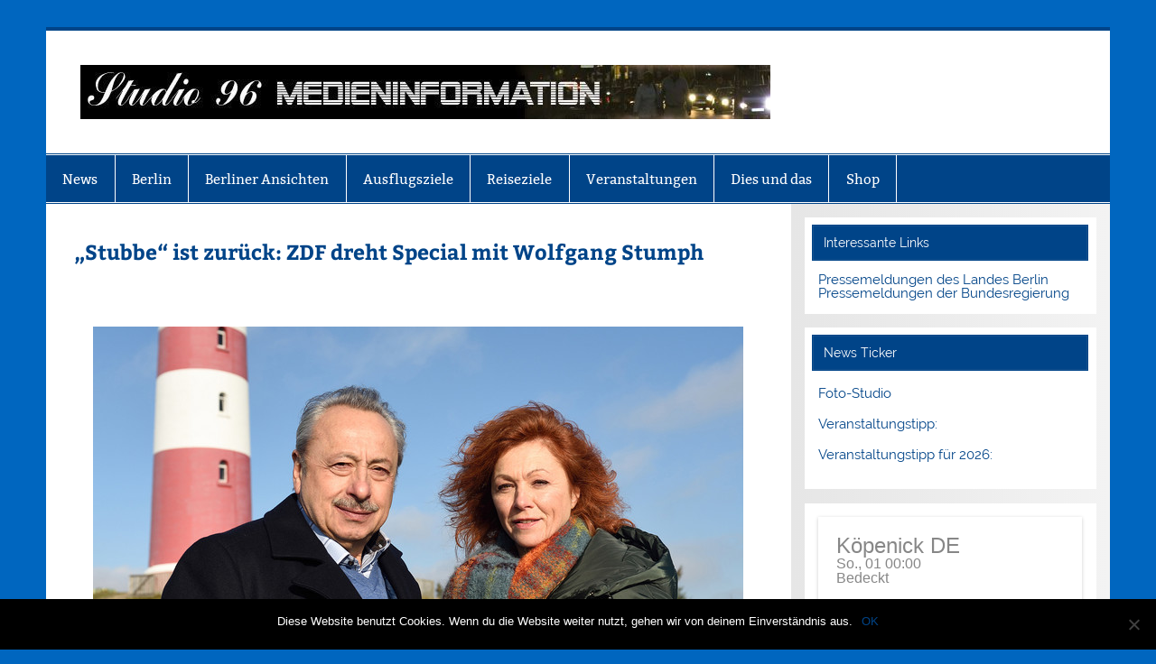

--- FILE ---
content_type: text/html; charset=UTF-8
request_url: https://studio96-berlin.de/stubbe-ist-zurueck-zdf-dreht-special-mit-wolfgang-stumph/
body_size: 11779
content:
<!DOCTYPE html><!-- HTML 5 -->
<html lang="de">

<head>
<meta charset="UTF-8" />
<meta name="viewport" content="width=device-width, initial-scale=1">
<link rel="profile" href="http://gmpg.org/xfn/11" />
<link rel="pingback" href="https://studio96-berlin.de/xmlrpc.php" />

<title>&#8222;Stubbe&#8220; ist zurück: ZDF dreht Special mit Wolfgang Stumph &#8211; MEDIENINFO-BERLIN</title>
<meta name='robots' content='max-image-preview:large' />
	<style>img:is([sizes="auto" i], [sizes^="auto," i]) { contain-intrinsic-size: 3000px 1500px }</style>
	<link rel="alternate" type="application/rss+xml" title="MEDIENINFO-BERLIN &raquo; Feed" href="https://studio96-berlin.de/feed/" />
<link rel="alternate" type="application/rss+xml" title="MEDIENINFO-BERLIN &raquo; Kommentar-Feed" href="https://studio96-berlin.de/comments/feed/" />
<script type="text/javascript">
/* <![CDATA[ */
window._wpemojiSettings = {"baseUrl":"https:\/\/s.w.org\/images\/core\/emoji\/15.0.3\/72x72\/","ext":".png","svgUrl":"https:\/\/s.w.org\/images\/core\/emoji\/15.0.3\/svg\/","svgExt":".svg","source":{"concatemoji":"https:\/\/studio96-berlin.de\/wp-includes\/js\/wp-emoji-release.min.js?ver=6.7.4"}};
/*! This file is auto-generated */
!function(i,n){var o,s,e;function c(e){try{var t={supportTests:e,timestamp:(new Date).valueOf()};sessionStorage.setItem(o,JSON.stringify(t))}catch(e){}}function p(e,t,n){e.clearRect(0,0,e.canvas.width,e.canvas.height),e.fillText(t,0,0);var t=new Uint32Array(e.getImageData(0,0,e.canvas.width,e.canvas.height).data),r=(e.clearRect(0,0,e.canvas.width,e.canvas.height),e.fillText(n,0,0),new Uint32Array(e.getImageData(0,0,e.canvas.width,e.canvas.height).data));return t.every(function(e,t){return e===r[t]})}function u(e,t,n){switch(t){case"flag":return n(e,"\ud83c\udff3\ufe0f\u200d\u26a7\ufe0f","\ud83c\udff3\ufe0f\u200b\u26a7\ufe0f")?!1:!n(e,"\ud83c\uddfa\ud83c\uddf3","\ud83c\uddfa\u200b\ud83c\uddf3")&&!n(e,"\ud83c\udff4\udb40\udc67\udb40\udc62\udb40\udc65\udb40\udc6e\udb40\udc67\udb40\udc7f","\ud83c\udff4\u200b\udb40\udc67\u200b\udb40\udc62\u200b\udb40\udc65\u200b\udb40\udc6e\u200b\udb40\udc67\u200b\udb40\udc7f");case"emoji":return!n(e,"\ud83d\udc26\u200d\u2b1b","\ud83d\udc26\u200b\u2b1b")}return!1}function f(e,t,n){var r="undefined"!=typeof WorkerGlobalScope&&self instanceof WorkerGlobalScope?new OffscreenCanvas(300,150):i.createElement("canvas"),a=r.getContext("2d",{willReadFrequently:!0}),o=(a.textBaseline="top",a.font="600 32px Arial",{});return e.forEach(function(e){o[e]=t(a,e,n)}),o}function t(e){var t=i.createElement("script");t.src=e,t.defer=!0,i.head.appendChild(t)}"undefined"!=typeof Promise&&(o="wpEmojiSettingsSupports",s=["flag","emoji"],n.supports={everything:!0,everythingExceptFlag:!0},e=new Promise(function(e){i.addEventListener("DOMContentLoaded",e,{once:!0})}),new Promise(function(t){var n=function(){try{var e=JSON.parse(sessionStorage.getItem(o));if("object"==typeof e&&"number"==typeof e.timestamp&&(new Date).valueOf()<e.timestamp+604800&&"object"==typeof e.supportTests)return e.supportTests}catch(e){}return null}();if(!n){if("undefined"!=typeof Worker&&"undefined"!=typeof OffscreenCanvas&&"undefined"!=typeof URL&&URL.createObjectURL&&"undefined"!=typeof Blob)try{var e="postMessage("+f.toString()+"("+[JSON.stringify(s),u.toString(),p.toString()].join(",")+"));",r=new Blob([e],{type:"text/javascript"}),a=new Worker(URL.createObjectURL(r),{name:"wpTestEmojiSupports"});return void(a.onmessage=function(e){c(n=e.data),a.terminate(),t(n)})}catch(e){}c(n=f(s,u,p))}t(n)}).then(function(e){for(var t in e)n.supports[t]=e[t],n.supports.everything=n.supports.everything&&n.supports[t],"flag"!==t&&(n.supports.everythingExceptFlag=n.supports.everythingExceptFlag&&n.supports[t]);n.supports.everythingExceptFlag=n.supports.everythingExceptFlag&&!n.supports.flag,n.DOMReady=!1,n.readyCallback=function(){n.DOMReady=!0}}).then(function(){return e}).then(function(){var e;n.supports.everything||(n.readyCallback(),(e=n.source||{}).concatemoji?t(e.concatemoji):e.wpemoji&&e.twemoji&&(t(e.twemoji),t(e.wpemoji)))}))}((window,document),window._wpemojiSettings);
/* ]]> */
</script>
<link rel='stylesheet' id='otw_sbm.css-css' href='https://studio96-berlin.de/wp-content/plugins/widget-manager-light/css/otw_sbm.css?ver=6.7.4' type='text/css' media='all' />
<link rel='stylesheet' id='smartline-custom-fonts-css' href='https://studio96-berlin.de/wp-content/themes/smartline-lite/css/custom-fonts.css?ver=20180413' type='text/css' media='all' />
<style id='wp-emoji-styles-inline-css' type='text/css'>

	img.wp-smiley, img.emoji {
		display: inline !important;
		border: none !important;
		box-shadow: none !important;
		height: 1em !important;
		width: 1em !important;
		margin: 0 0.07em !important;
		vertical-align: -0.1em !important;
		background: none !important;
		padding: 0 !important;
	}
</style>
<link rel='stylesheet' id='wp-block-library-css' href='https://studio96-berlin.de/wp-includes/css/dist/block-library/style.min.css?ver=6.7.4' type='text/css' media='all' />
<style id='classic-theme-styles-inline-css' type='text/css'>
/*! This file is auto-generated */
.wp-block-button__link{color:#fff;background-color:#32373c;border-radius:9999px;box-shadow:none;text-decoration:none;padding:calc(.667em + 2px) calc(1.333em + 2px);font-size:1.125em}.wp-block-file__button{background:#32373c;color:#fff;text-decoration:none}
</style>
<style id='global-styles-inline-css' type='text/css'>
:root{--wp--preset--aspect-ratio--square: 1;--wp--preset--aspect-ratio--4-3: 4/3;--wp--preset--aspect-ratio--3-4: 3/4;--wp--preset--aspect-ratio--3-2: 3/2;--wp--preset--aspect-ratio--2-3: 2/3;--wp--preset--aspect-ratio--16-9: 16/9;--wp--preset--aspect-ratio--9-16: 9/16;--wp--preset--color--black: #353535;--wp--preset--color--cyan-bluish-gray: #abb8c3;--wp--preset--color--white: #ffffff;--wp--preset--color--pale-pink: #f78da7;--wp--preset--color--vivid-red: #cf2e2e;--wp--preset--color--luminous-vivid-orange: #ff6900;--wp--preset--color--luminous-vivid-amber: #fcb900;--wp--preset--color--light-green-cyan: #7bdcb5;--wp--preset--color--vivid-green-cyan: #00d084;--wp--preset--color--pale-cyan-blue: #8ed1fc;--wp--preset--color--vivid-cyan-blue: #0693e3;--wp--preset--color--vivid-purple: #9b51e0;--wp--preset--color--primary: #004488;--wp--preset--color--light-gray: #f0f0f0;--wp--preset--color--dark-gray: #777777;--wp--preset--gradient--vivid-cyan-blue-to-vivid-purple: linear-gradient(135deg,rgba(6,147,227,1) 0%,rgb(155,81,224) 100%);--wp--preset--gradient--light-green-cyan-to-vivid-green-cyan: linear-gradient(135deg,rgb(122,220,180) 0%,rgb(0,208,130) 100%);--wp--preset--gradient--luminous-vivid-amber-to-luminous-vivid-orange: linear-gradient(135deg,rgba(252,185,0,1) 0%,rgba(255,105,0,1) 100%);--wp--preset--gradient--luminous-vivid-orange-to-vivid-red: linear-gradient(135deg,rgba(255,105,0,1) 0%,rgb(207,46,46) 100%);--wp--preset--gradient--very-light-gray-to-cyan-bluish-gray: linear-gradient(135deg,rgb(238,238,238) 0%,rgb(169,184,195) 100%);--wp--preset--gradient--cool-to-warm-spectrum: linear-gradient(135deg,rgb(74,234,220) 0%,rgb(151,120,209) 20%,rgb(207,42,186) 40%,rgb(238,44,130) 60%,rgb(251,105,98) 80%,rgb(254,248,76) 100%);--wp--preset--gradient--blush-light-purple: linear-gradient(135deg,rgb(255,206,236) 0%,rgb(152,150,240) 100%);--wp--preset--gradient--blush-bordeaux: linear-gradient(135deg,rgb(254,205,165) 0%,rgb(254,45,45) 50%,rgb(107,0,62) 100%);--wp--preset--gradient--luminous-dusk: linear-gradient(135deg,rgb(255,203,112) 0%,rgb(199,81,192) 50%,rgb(65,88,208) 100%);--wp--preset--gradient--pale-ocean: linear-gradient(135deg,rgb(255,245,203) 0%,rgb(182,227,212) 50%,rgb(51,167,181) 100%);--wp--preset--gradient--electric-grass: linear-gradient(135deg,rgb(202,248,128) 0%,rgb(113,206,126) 100%);--wp--preset--gradient--midnight: linear-gradient(135deg,rgb(2,3,129) 0%,rgb(40,116,252) 100%);--wp--preset--font-size--small: 13px;--wp--preset--font-size--medium: 20px;--wp--preset--font-size--large: 36px;--wp--preset--font-size--x-large: 42px;--wp--preset--spacing--20: 0.44rem;--wp--preset--spacing--30: 0.67rem;--wp--preset--spacing--40: 1rem;--wp--preset--spacing--50: 1.5rem;--wp--preset--spacing--60: 2.25rem;--wp--preset--spacing--70: 3.38rem;--wp--preset--spacing--80: 5.06rem;--wp--preset--shadow--natural: 6px 6px 9px rgba(0, 0, 0, 0.2);--wp--preset--shadow--deep: 12px 12px 50px rgba(0, 0, 0, 0.4);--wp--preset--shadow--sharp: 6px 6px 0px rgba(0, 0, 0, 0.2);--wp--preset--shadow--outlined: 6px 6px 0px -3px rgba(255, 255, 255, 1), 6px 6px rgba(0, 0, 0, 1);--wp--preset--shadow--crisp: 6px 6px 0px rgba(0, 0, 0, 1);}:where(.is-layout-flex){gap: 0.5em;}:where(.is-layout-grid){gap: 0.5em;}body .is-layout-flex{display: flex;}.is-layout-flex{flex-wrap: wrap;align-items: center;}.is-layout-flex > :is(*, div){margin: 0;}body .is-layout-grid{display: grid;}.is-layout-grid > :is(*, div){margin: 0;}:where(.wp-block-columns.is-layout-flex){gap: 2em;}:where(.wp-block-columns.is-layout-grid){gap: 2em;}:where(.wp-block-post-template.is-layout-flex){gap: 1.25em;}:where(.wp-block-post-template.is-layout-grid){gap: 1.25em;}.has-black-color{color: var(--wp--preset--color--black) !important;}.has-cyan-bluish-gray-color{color: var(--wp--preset--color--cyan-bluish-gray) !important;}.has-white-color{color: var(--wp--preset--color--white) !important;}.has-pale-pink-color{color: var(--wp--preset--color--pale-pink) !important;}.has-vivid-red-color{color: var(--wp--preset--color--vivid-red) !important;}.has-luminous-vivid-orange-color{color: var(--wp--preset--color--luminous-vivid-orange) !important;}.has-luminous-vivid-amber-color{color: var(--wp--preset--color--luminous-vivid-amber) !important;}.has-light-green-cyan-color{color: var(--wp--preset--color--light-green-cyan) !important;}.has-vivid-green-cyan-color{color: var(--wp--preset--color--vivid-green-cyan) !important;}.has-pale-cyan-blue-color{color: var(--wp--preset--color--pale-cyan-blue) !important;}.has-vivid-cyan-blue-color{color: var(--wp--preset--color--vivid-cyan-blue) !important;}.has-vivid-purple-color{color: var(--wp--preset--color--vivid-purple) !important;}.has-black-background-color{background-color: var(--wp--preset--color--black) !important;}.has-cyan-bluish-gray-background-color{background-color: var(--wp--preset--color--cyan-bluish-gray) !important;}.has-white-background-color{background-color: var(--wp--preset--color--white) !important;}.has-pale-pink-background-color{background-color: var(--wp--preset--color--pale-pink) !important;}.has-vivid-red-background-color{background-color: var(--wp--preset--color--vivid-red) !important;}.has-luminous-vivid-orange-background-color{background-color: var(--wp--preset--color--luminous-vivid-orange) !important;}.has-luminous-vivid-amber-background-color{background-color: var(--wp--preset--color--luminous-vivid-amber) !important;}.has-light-green-cyan-background-color{background-color: var(--wp--preset--color--light-green-cyan) !important;}.has-vivid-green-cyan-background-color{background-color: var(--wp--preset--color--vivid-green-cyan) !important;}.has-pale-cyan-blue-background-color{background-color: var(--wp--preset--color--pale-cyan-blue) !important;}.has-vivid-cyan-blue-background-color{background-color: var(--wp--preset--color--vivid-cyan-blue) !important;}.has-vivid-purple-background-color{background-color: var(--wp--preset--color--vivid-purple) !important;}.has-black-border-color{border-color: var(--wp--preset--color--black) !important;}.has-cyan-bluish-gray-border-color{border-color: var(--wp--preset--color--cyan-bluish-gray) !important;}.has-white-border-color{border-color: var(--wp--preset--color--white) !important;}.has-pale-pink-border-color{border-color: var(--wp--preset--color--pale-pink) !important;}.has-vivid-red-border-color{border-color: var(--wp--preset--color--vivid-red) !important;}.has-luminous-vivid-orange-border-color{border-color: var(--wp--preset--color--luminous-vivid-orange) !important;}.has-luminous-vivid-amber-border-color{border-color: var(--wp--preset--color--luminous-vivid-amber) !important;}.has-light-green-cyan-border-color{border-color: var(--wp--preset--color--light-green-cyan) !important;}.has-vivid-green-cyan-border-color{border-color: var(--wp--preset--color--vivid-green-cyan) !important;}.has-pale-cyan-blue-border-color{border-color: var(--wp--preset--color--pale-cyan-blue) !important;}.has-vivid-cyan-blue-border-color{border-color: var(--wp--preset--color--vivid-cyan-blue) !important;}.has-vivid-purple-border-color{border-color: var(--wp--preset--color--vivid-purple) !important;}.has-vivid-cyan-blue-to-vivid-purple-gradient-background{background: var(--wp--preset--gradient--vivid-cyan-blue-to-vivid-purple) !important;}.has-light-green-cyan-to-vivid-green-cyan-gradient-background{background: var(--wp--preset--gradient--light-green-cyan-to-vivid-green-cyan) !important;}.has-luminous-vivid-amber-to-luminous-vivid-orange-gradient-background{background: var(--wp--preset--gradient--luminous-vivid-amber-to-luminous-vivid-orange) !important;}.has-luminous-vivid-orange-to-vivid-red-gradient-background{background: var(--wp--preset--gradient--luminous-vivid-orange-to-vivid-red) !important;}.has-very-light-gray-to-cyan-bluish-gray-gradient-background{background: var(--wp--preset--gradient--very-light-gray-to-cyan-bluish-gray) !important;}.has-cool-to-warm-spectrum-gradient-background{background: var(--wp--preset--gradient--cool-to-warm-spectrum) !important;}.has-blush-light-purple-gradient-background{background: var(--wp--preset--gradient--blush-light-purple) !important;}.has-blush-bordeaux-gradient-background{background: var(--wp--preset--gradient--blush-bordeaux) !important;}.has-luminous-dusk-gradient-background{background: var(--wp--preset--gradient--luminous-dusk) !important;}.has-pale-ocean-gradient-background{background: var(--wp--preset--gradient--pale-ocean) !important;}.has-electric-grass-gradient-background{background: var(--wp--preset--gradient--electric-grass) !important;}.has-midnight-gradient-background{background: var(--wp--preset--gradient--midnight) !important;}.has-small-font-size{font-size: var(--wp--preset--font-size--small) !important;}.has-medium-font-size{font-size: var(--wp--preset--font-size--medium) !important;}.has-large-font-size{font-size: var(--wp--preset--font-size--large) !important;}.has-x-large-font-size{font-size: var(--wp--preset--font-size--x-large) !important;}
:where(.wp-block-post-template.is-layout-flex){gap: 1.25em;}:where(.wp-block-post-template.is-layout-grid){gap: 1.25em;}
:where(.wp-block-columns.is-layout-flex){gap: 2em;}:where(.wp-block-columns.is-layout-grid){gap: 2em;}
:root :where(.wp-block-pullquote){font-size: 1.5em;line-height: 1.6;}
</style>
<link rel='stylesheet' id='wpos-magnific-style-css' href='https://studio96-berlin.de/wp-content/plugins/album-and-image-gallery-plus-lightbox/assets/css/magnific-popup.css?ver=2.1.8' type='text/css' media='all' />
<link rel='stylesheet' id='wpos-slick-style-css' href='https://studio96-berlin.de/wp-content/plugins/album-and-image-gallery-plus-lightbox/assets/css/slick.css?ver=2.1.8' type='text/css' media='all' />
<link rel='stylesheet' id='aigpl-public-css-css' href='https://studio96-berlin.de/wp-content/plugins/album-and-image-gallery-plus-lightbox/assets/css/aigpl-public.css?ver=2.1.8' type='text/css' media='all' />
<link rel='stylesheet' id='contact-form-7-css' href='https://studio96-berlin.de/wp-content/plugins/contact-form-7/includes/css/styles.css?ver=6.0' type='text/css' media='all' />
<link rel='stylesheet' id='cookie-notice-front-css' href='https://studio96-berlin.de/wp-content/plugins/cookie-notice/css/front.min.css?ver=2.5.3' type='text/css' media='all' />
<link rel='stylesheet' id='m1mw-css' href='https://studio96-berlin.de/wp-content/plugins/m1miniweather/css/weather-icons.min.css?ver=6.7.4' type='text/css' media='all' />
<link rel='stylesheet' id='ts_widget-pack-css' href='https://studio96-berlin.de/wp-content/plugins/ts-widget-pack/css/ts-widget-pack.min.css?ver=1.2' type='text/css' media='all' />
<link rel='stylesheet' id='smartline-lite-stylesheet-css' href='https://studio96-berlin.de/wp-content/themes/smartline-lite/style.css?ver=1.6.8' type='text/css' media='all' />
<style id='smartline-lite-stylesheet-inline-css' type='text/css'>
.site-title, .site-description {
	position: absolute;
	clip: rect(1px, 1px, 1px, 1px);
}
</style>
<link rel='stylesheet' id='genericons-css' href='https://studio96-berlin.de/wp-content/themes/smartline-lite/css/genericons/genericons.css?ver=3.4.1' type='text/css' media='all' />
<link rel='stylesheet' id='smartline-lite-flexslider-css' href='https://studio96-berlin.de/wp-content/themes/smartline-lite/css/flexslider.css?ver=20160719' type='text/css' media='all' />
<link rel='stylesheet' id='themezee-widget-bundle-css' href='https://studio96-berlin.de/wp-content/themes/smartline-lite/css/themezee-widget-bundle.css?ver=20160421' type='text/css' media='all' />
<link rel='stylesheet' id='themezee-related-posts-css' href='https://studio96-berlin.de/wp-content/themes/smartline-lite/css/themezee-related-posts.css?ver=20160421' type='text/css' media='all' />
<script type="text/javascript" src="https://studio96-berlin.de/wp-includes/js/jquery/jquery.min.js?ver=3.7.1" id="jquery-core-js"></script>
<script type="text/javascript" src="https://studio96-berlin.de/wp-includes/js/jquery/jquery-migrate.min.js?ver=3.4.1" id="jquery-migrate-js"></script>
<script type="text/javascript" src="https://studio96-berlin.de/wp-content/plugins/ts-widget-pack/js/ts-widget-pack.min.js?ver=1.2" id="ts_widget-pack-js"></script>
<!--[if lt IE 9]>
<script type="text/javascript" src="https://studio96-berlin.de/wp-content/themes/smartline-lite/js/html5shiv.min.js?ver=3.7.3" id="html5shiv-js"></script>
<![endif]-->
<script type="text/javascript" src="https://studio96-berlin.de/wp-content/themes/smartline-lite/js/jquery.flexslider-min.js?ver=2.6.0" id="flexslider-js"></script>
<script type="text/javascript" id="smartline-lite-jquery-frontpage_slider-js-extra">
/* <![CDATA[ */
var smartline_slider_params = {"animation":"slide","speed":"7000"};
/* ]]> */
</script>
<script type="text/javascript" src="https://studio96-berlin.de/wp-content/themes/smartline-lite/js/slider.js?ver=2.6.0" id="smartline-lite-jquery-frontpage_slider-js"></script>
<script type="text/javascript" id="smartline-lite-jquery-navigation-js-extra">
/* <![CDATA[ */
var smartline_menu_title = {"text":"Men\u00fc"};
/* ]]> */
</script>
<script type="text/javascript" src="https://studio96-berlin.de/wp-content/themes/smartline-lite/js/navigation.js?ver=20210324" id="smartline-lite-jquery-navigation-js"></script>
<link rel="https://api.w.org/" href="https://studio96-berlin.de/wp-json/" /><link rel="alternate" title="JSON" type="application/json" href="https://studio96-berlin.de/wp-json/wp/v2/posts/5697" /><link rel="EditURI" type="application/rsd+xml" title="RSD" href="https://studio96-berlin.de/xmlrpc.php?rsd" />
<meta name="generator" content="WordPress 6.7.4" />
<link rel="canonical" href="https://studio96-berlin.de/stubbe-ist-zurueck-zdf-dreht-special-mit-wolfgang-stumph/" />
<link rel='shortlink' href='https://studio96-berlin.de/?p=5697' />
<link rel="alternate" title="oEmbed (JSON)" type="application/json+oembed" href="https://studio96-berlin.de/wp-json/oembed/1.0/embed?url=https%3A%2F%2Fstudio96-berlin.de%2Fstubbe-ist-zurueck-zdf-dreht-special-mit-wolfgang-stumph%2F" />
<link rel="alternate" title="oEmbed (XML)" type="text/xml+oembed" href="https://studio96-berlin.de/wp-json/oembed/1.0/embed?url=https%3A%2F%2Fstudio96-berlin.de%2Fstubbe-ist-zurueck-zdf-dreht-special-mit-wolfgang-stumph%2F&#038;format=xml" />
<style type="text/css" id="custom-background-css">
body.custom-background { background-color: #0066bf; }
</style>
	<link rel="icon" href="https://studio96-berlin.de/wp-content/uploads/2016/11/cropped-w2dlogo-32x32.jpg" sizes="32x32" />
<link rel="icon" href="https://studio96-berlin.de/wp-content/uploads/2016/11/cropped-w2dlogo-192x192.jpg" sizes="192x192" />
<link rel="apple-touch-icon" href="https://studio96-berlin.de/wp-content/uploads/2016/11/cropped-w2dlogo-180x180.jpg" />
<meta name="msapplication-TileImage" content="https://studio96-berlin.de/wp-content/uploads/2016/11/cropped-w2dlogo-270x270.jpg" />
</head>

<body class="post-template-default single single-post postid-5697 single-format-standard custom-background wp-custom-logo cookies-not-set">

<a class="skip-link screen-reader-text" href="#content">Zum Inhalt springen</a>

<div id="wrapper" class="hfeed">

	<div id="header-wrap">

		
		<header id="header" class="clearfix" role="banner">

			<div id="logo" class="clearfix">

				<a href="https://studio96-berlin.de/" class="custom-logo-link" rel="home"><img width="764" height="60" src="https://studio96-berlin.de/wp-content/uploads/2016/11/cropped-cropped-w2dlogo-1-e1478800241310.jpg" class="custom-logo" alt="MEDIENINFO-BERLIN" decoding="async" srcset="https://studio96-berlin.de/wp-content/uploads/2016/11/cropped-cropped-w2dlogo-1-e1478800241310.jpg 764w, https://studio96-berlin.de/wp-content/uploads/2016/11/cropped-cropped-w2dlogo-1-e1478800241310-300x24.jpg 300w" sizes="(max-width: 764px) 100vw, 764px" /></a>				
		<p class="site-title"><a href="https://studio96-berlin.de/" rel="home">MEDIENINFO-BERLIN</a></p>

					
			<p class="site-description">Just another WordPress site</p>

		
			</div>

			<div id="header-content" class="clearfix">
							</div>

		</header>

	</div>

	<div id="navi-wrap">

		<nav id="mainnav" class="clearfix" role="navigation">
			<ul id="mainnav-menu" class="main-navigation-menu"><li id="menu-item-154" class="menu-item menu-item-type-taxonomy menu-item-object-category menu-item-154"><a href="https://studio96-berlin.de/category/news/">News</a></li>
<li id="menu-item-156" class="menu-item menu-item-type-taxonomy menu-item-object-category menu-item-156"><a href="https://studio96-berlin.de/category/berlin/">Berlin</a></li>
<li id="menu-item-250" class="menu-item menu-item-type-post_type menu-item-object-post menu-item-has-children menu-item-250"><a href="https://studio96-berlin.de/berliner-ansichten/">Berliner Ansichten</a>
<ul class="sub-menu">
	<li id="menu-item-763" class="menu-item menu-item-type-post_type menu-item-object-post menu-item-763"><a href="https://studio96-berlin.de/737-2/">Berliner Brücken</a></li>
</ul>
</li>
<li id="menu-item-155" class="menu-item menu-item-type-taxonomy menu-item-object-category menu-item-155"><a href="https://studio96-berlin.de/category/ausflugsziele/">Ausflugsziele</a></li>
<li id="menu-item-158" class="menu-item menu-item-type-taxonomy menu-item-object-category menu-item-158"><a href="https://studio96-berlin.de/category/reiseziele/">Reiseziele</a></li>
<li id="menu-item-157" class="menu-item menu-item-type-taxonomy menu-item-object-category menu-item-has-children menu-item-157"><a href="https://studio96-berlin.de/category/veranstaltungen/">Veranstaltungen</a>
<ul class="sub-menu">
	<li id="menu-item-185" class="menu-item menu-item-type-taxonomy menu-item-object-category menu-item-185"><a href="https://studio96-berlin.de/category/ausstellungen-messen/">Ausstellungen, Messen</a></li>
	<li id="menu-item-188" class="menu-item menu-item-type-taxonomy menu-item-object-category menu-item-188"><a href="https://studio96-berlin.de/category/berliner-buehnen/">Berliner Bühnen</a></li>
	<li id="menu-item-189" class="menu-item menu-item-type-taxonomy menu-item-object-category menu-item-189"><a href="https://studio96-berlin.de/category/events/">Events</a></li>
	<li id="menu-item-190" class="menu-item menu-item-type-taxonomy menu-item-object-category current-post-ancestor current-menu-parent current-post-parent menu-item-190"><a href="https://studio96-berlin.de/category/kino-tv/">Kino / TV</a></li>
	<li id="menu-item-191" class="menu-item menu-item-type-taxonomy menu-item-object-category menu-item-191"><a href="https://studio96-berlin.de/category/musik-informationen/">Musik Informationen</a></li>
</ul>
</li>
<li id="menu-item-2661" class="menu-item menu-item-type-taxonomy menu-item-object-category menu-item-2661"><a href="https://studio96-berlin.de/category/dies-und-das/">Dies und das</a></li>
<li id="menu-item-2662" class="menu-item menu-item-type-taxonomy menu-item-object-category menu-item-2662"><a href="https://studio96-berlin.de/category/shop/">Shop</a></li>
</ul>		</nav>

	</div>

	
	<div id="wrap" class="clearfix">
		
		<section id="content" class="primary" role="main">
		
					
		
	<article id="post-5697" class="post-5697 post type-post status-publish format-standard hentry category-kino-tv">
	
		<h1 class="entry-title post-title">&#8222;Stubbe&#8220; ist zurück: ZDF dreht Special mit Wolfgang Stumph</h1>		
		<div class="entry-meta postmeta"></div>

		<div class="entry clearfix">
						<h1><img fetchpriority="high" decoding="async" class="aligncenter size-full wp-image-5698" src="https://studio96-berlin.de/wp-content/uploads/2017/11/csm_Stubbe_7faa97286f.jpg" alt="" width="720" height="405" srcset="https://studio96-berlin.de/wp-content/uploads/2017/11/csm_Stubbe_7faa97286f.jpg 720w, https://studio96-berlin.de/wp-content/uploads/2017/11/csm_Stubbe_7faa97286f-300x169.jpg 300w" sizes="(max-width: 720px) 100vw, 720px" /></h1>
<p>Wolfgang Stumph (Stubbe) und Heike Trinker (Marlene).<br />
Copyright: ZDF/Nicolas Maack</p>
<p>&#8222;Stubbe&#8220; ist zurück: Wolfgang Stumph steht wieder als Wilfried Stubbe vor der Kamera – auf Amrum, in Husum und Umgebung entsteht derzeit das 90-minütige Krimi-Special mit dem Arbeitstitel <strong>&#8222;Stubbe – Tod auf der Insel&#8220;</strong>. Seinen bislang letzten Fall ermittelte Kommissar Stubbe in &#8222;Mordfall Maria&#8220;, der 50. Folge des ZDF-Samstagskrimis &#8222;Stubbe – von Fall zu Fall&#8220; am 18. Januar 2014. Im Krimi-Special &#8222;Stubbe – Tod auf der Insel&#8220; spielen unter der Regie von Oliver Schmitz in weiteren Rollen Heike Trinker, Caroline Hanke, Knud Riepen, Ramona Kunze-Libnow und andere. Das Drehbuch schrieben Scarlett Kleint, Michail Vershinin, Alfred Roesler-Kleint.</p>
<p>Wilfried Stubbe, Kriminalist im Ruhestand, reist nach seiner Herz-OP auf die beschauliche Nordseeinsel Amrum, um sein Leben zu überdenken. Seine Freundin, die gefragte Kriminaltechnikerin Marlene (Heike Trinker), hat ihn auf das winterliche Eiland gebeten, um herauszufinden, was er mit seinen letzten Jahren – und mit ihr – noch vorhat. Als die ehemalige Inselbewohnerin Petra Brodersen (Cornelia Dörr) erschossen am Strand aufgefunden wird, stürzt sich Stubbe in die Mordermittlung. Er souffliert den beiden Inselpolizisten, die noch nie mit einem Mord zu tun hatten, wie zu verfahren ist. Weil der herbeigeeilte arrogante Ermittler vom Festland prompt die Falschen verdächtigt, lässt sich die zunächst widerstrebende Marlene von Stubbe in die Aufklärung des Falles einspannen.</p>
<p>Die Dreharbeiten dauern voraussichtlich bis Anfang Dezember, ein Sendetermin steht noch nicht fest. Produziert wird der ZDF-Film von der Polyphon Film &amp; Fernseh GmbH, Produzent ist Christoph Bicker. Die Redaktion im ZDF hat Pit Rampelt.</p>
<p>Quelle: ZDF</p>
			<!-- <rdf:RDF xmlns:rdf="http://www.w3.org/1999/02/22-rdf-syntax-ns#"
			xmlns:dc="http://purl.org/dc/elements/1.1/"
			xmlns:trackback="http://madskills.com/public/xml/rss/module/trackback/">
		<rdf:Description rdf:about="https://studio96-berlin.de/stubbe-ist-zurueck-zdf-dreht-special-mit-wolfgang-stumph/"
    dc:identifier="https://studio96-berlin.de/stubbe-ist-zurueck-zdf-dreht-special-mit-wolfgang-stumph/"
    dc:title="&#8222;Stubbe&#8220; ist zurück: ZDF dreht Special mit Wolfgang Stumph"
    trackback:ping="https://studio96-berlin.de/stubbe-ist-zurueck-zdf-dreht-special-mit-wolfgang-stumph/trackback/" />
</rdf:RDF> -->
			<div class="page-links"></div>			
		</div>
		
		<div class="postinfo clearfix"></div>

	</article>			
		
	<nav class="navigation post-navigation" aria-label="Beiträge">
		<h2 class="screen-reader-text">Beitragsnavigation</h2>
		<div class="nav-links"><div class="nav-previous"><a href="https://studio96-berlin.de/thueringer-landesvertretung-in-berlin/" rel="prev">&laquo; Thüringer Landesvertretung in Berlin:</a></div><div class="nav-next"><a href="https://studio96-berlin.de/james-bond-007-schwerpunkt-im-zdf/" rel="next">&#8222;James Bond 007&#8220;-Schwerpunkt im ZDF &raquo;</a></div></div>
	</nav>			
				
		

		
		</section>
		
		
	<section id="sidebar" class="secondary clearfix" role="complementary">

		<aside id="buffercode_fl_widget_info-2" class="widget buffercode_fl_widget_info clearfix"><h3 class="widgettitle"><span>Interessante Links</span></h3>				<li  style="list-style-type:none;"  >
					<a href="http://www.berlin.de/presse/"  target="_blank" >Pressemeldungen des Landes Berlin					</a>
				</li>
							<li  style="list-style-type:none;"  >
					<a href="https://www.bundesregierung.de/Webs/Breg/DE/Aktuelles/Pressemitteilungen/_node.html"  target="_blank" >Pressemeldungen der Bundesregierung					</a>
				</li>
			</aside><aside id="tzwb-recent-posts-2" class="widget tzwb-recent-posts clearfix"><h3 class="widgettitle"><span>News Ticker</span></h3>
		<div class="tzwb-content tzwb-clearfix">

			<ul class="tzwb-posts-list">
				
					<li>

				
					<a href="https://studio96-berlin.de/foto-studio/" title="Foto-Studio">
						Foto-Studio					</a>

				
					<li>

				
					<a href="https://studio96-berlin.de/veranstaltungstipp-4/" title="Veranstaltungstipp:">
						Veranstaltungstipp:					</a>

				
					<li>

				
					<a href="https://studio96-berlin.de/veranstaltungstipp-fuer-2026/" title="Veranstaltungstipp für 2026:">
						Veranstaltungstipp für 2026:					</a>

							</ul>

		</div>

		</aside><aside id="giweather-4" class="widget widget_giweather clearfix">
<script type="text/javascript">
jQuery( document ).ready(function($) {
	giweather_starter_ajax({"ajax_url":"https:\/\/studio96-berlin.de\/wp-admin\/admin-ajax.php","widgetid":"#giweather-module-giweather-4","options":{"widget_align":"center","show_head_details":true,"show_right_details":true,"show_forecasts":true,"show_forecasts_tempwind":true,"show_credits":false,"unitofmeasure":"metric"},"ajax_fail_msg":"Connection error","number":4});
});
</script>
<!-- mod_giweather 1.5.1 wp -->
<noscript><div class="alert">giWeather needs Javascript.</div></noscript>
<div style="display:none;">giweather wordpress widget</div>
<div id="giweather-module-giweather-4" class="giweather light giw-medium" style="margin: 0 auto;max-width:475px"><div class="giweather-widget giw-loading"  style="">	
</div>

<div class="giw-copyright"><a style="text-decoration:none !important;color: #bababa; float: left !important;" href="https://www.sitiwebok.it/realizzazione-siti-web" target="_blank" >realizzazione by siti web ok</a><a style="text-decoration:none !important;color: #bababa; float: right !important;" href="http://openweathermap.org/" target="_blank">OpenWeatherMap</a><div style="clear:both;"></div></div></div></aside><aside id="archives-2" class="widget widget_archive clearfix"><h3 class="widgettitle"><span>Archiv</span></h3>		<label class="screen-reader-text" for="archives-dropdown-2">Archiv</label>
		<select id="archives-dropdown-2" name="archive-dropdown">
			
			<option value="">Monat auswählen</option>
				<option value='https://studio96-berlin.de/2026/01/'> Januar 2026 </option>
	<option value='https://studio96-berlin.de/2025/12/'> Dezember 2025 </option>
	<option value='https://studio96-berlin.de/2025/11/'> November 2025 </option>
	<option value='https://studio96-berlin.de/2025/10/'> Oktober 2025 </option>
	<option value='https://studio96-berlin.de/2025/09/'> September 2025 </option>
	<option value='https://studio96-berlin.de/2025/08/'> August 2025 </option>
	<option value='https://studio96-berlin.de/2025/07/'> Juli 2025 </option>
	<option value='https://studio96-berlin.de/2025/06/'> Juni 2025 </option>
	<option value='https://studio96-berlin.de/2025/05/'> Mai 2025 </option>
	<option value='https://studio96-berlin.de/2025/04/'> April 2025 </option>
	<option value='https://studio96-berlin.de/2025/03/'> März 2025 </option>
	<option value='https://studio96-berlin.de/2025/02/'> Februar 2025 </option>
	<option value='https://studio96-berlin.de/2025/01/'> Januar 2025 </option>
	<option value='https://studio96-berlin.de/2024/12/'> Dezember 2024 </option>
	<option value='https://studio96-berlin.de/2024/11/'> November 2024 </option>
	<option value='https://studio96-berlin.de/2024/10/'> Oktober 2024 </option>
	<option value='https://studio96-berlin.de/2024/09/'> September 2024 </option>
	<option value='https://studio96-berlin.de/2024/08/'> August 2024 </option>
	<option value='https://studio96-berlin.de/2024/07/'> Juli 2024 </option>
	<option value='https://studio96-berlin.de/2024/06/'> Juni 2024 </option>
	<option value='https://studio96-berlin.de/2024/05/'> Mai 2024 </option>
	<option value='https://studio96-berlin.de/2024/04/'> April 2024 </option>
	<option value='https://studio96-berlin.de/2024/03/'> März 2024 </option>
	<option value='https://studio96-berlin.de/2024/02/'> Februar 2024 </option>
	<option value='https://studio96-berlin.de/2024/01/'> Januar 2024 </option>
	<option value='https://studio96-berlin.de/2023/12/'> Dezember 2023 </option>
	<option value='https://studio96-berlin.de/2023/11/'> November 2023 </option>
	<option value='https://studio96-berlin.de/2023/10/'> Oktober 2023 </option>
	<option value='https://studio96-berlin.de/2023/09/'> September 2023 </option>
	<option value='https://studio96-berlin.de/2023/08/'> August 2023 </option>
	<option value='https://studio96-berlin.de/2023/07/'> Juli 2023 </option>
	<option value='https://studio96-berlin.de/2023/06/'> Juni 2023 </option>
	<option value='https://studio96-berlin.de/2023/05/'> Mai 2023 </option>
	<option value='https://studio96-berlin.de/2023/04/'> April 2023 </option>
	<option value='https://studio96-berlin.de/2023/03/'> März 2023 </option>
	<option value='https://studio96-berlin.de/2023/02/'> Februar 2023 </option>
	<option value='https://studio96-berlin.de/2023/01/'> Januar 2023 </option>
	<option value='https://studio96-berlin.de/2022/12/'> Dezember 2022 </option>
	<option value='https://studio96-berlin.de/2022/11/'> November 2022 </option>
	<option value='https://studio96-berlin.de/2022/10/'> Oktober 2022 </option>
	<option value='https://studio96-berlin.de/2022/09/'> September 2022 </option>
	<option value='https://studio96-berlin.de/2022/08/'> August 2022 </option>
	<option value='https://studio96-berlin.de/2022/07/'> Juli 2022 </option>
	<option value='https://studio96-berlin.de/2022/06/'> Juni 2022 </option>
	<option value='https://studio96-berlin.de/2022/05/'> Mai 2022 </option>
	<option value='https://studio96-berlin.de/2022/04/'> April 2022 </option>
	<option value='https://studio96-berlin.de/2022/03/'> März 2022 </option>
	<option value='https://studio96-berlin.de/2022/02/'> Februar 2022 </option>
	<option value='https://studio96-berlin.de/2022/01/'> Januar 2022 </option>
	<option value='https://studio96-berlin.de/2021/12/'> Dezember 2021 </option>
	<option value='https://studio96-berlin.de/2021/11/'> November 2021 </option>
	<option value='https://studio96-berlin.de/2021/10/'> Oktober 2021 </option>
	<option value='https://studio96-berlin.de/2021/09/'> September 2021 </option>
	<option value='https://studio96-berlin.de/2021/08/'> August 2021 </option>
	<option value='https://studio96-berlin.de/2021/07/'> Juli 2021 </option>
	<option value='https://studio96-berlin.de/2021/06/'> Juni 2021 </option>
	<option value='https://studio96-berlin.de/2021/05/'> Mai 2021 </option>
	<option value='https://studio96-berlin.de/2021/04/'> April 2021 </option>
	<option value='https://studio96-berlin.de/2021/03/'> März 2021 </option>
	<option value='https://studio96-berlin.de/2021/02/'> Februar 2021 </option>
	<option value='https://studio96-berlin.de/2021/01/'> Januar 2021 </option>
	<option value='https://studio96-berlin.de/2020/12/'> Dezember 2020 </option>
	<option value='https://studio96-berlin.de/2020/11/'> November 2020 </option>
	<option value='https://studio96-berlin.de/2020/10/'> Oktober 2020 </option>
	<option value='https://studio96-berlin.de/2020/09/'> September 2020 </option>
	<option value='https://studio96-berlin.de/2020/08/'> August 2020 </option>
	<option value='https://studio96-berlin.de/2020/07/'> Juli 2020 </option>
	<option value='https://studio96-berlin.de/2020/06/'> Juni 2020 </option>
	<option value='https://studio96-berlin.de/2020/05/'> Mai 2020 </option>
	<option value='https://studio96-berlin.de/2020/04/'> April 2020 </option>
	<option value='https://studio96-berlin.de/2020/03/'> März 2020 </option>
	<option value='https://studio96-berlin.de/2020/02/'> Februar 2020 </option>
	<option value='https://studio96-berlin.de/2020/01/'> Januar 2020 </option>
	<option value='https://studio96-berlin.de/2019/12/'> Dezember 2019 </option>
	<option value='https://studio96-berlin.de/2019/11/'> November 2019 </option>
	<option value='https://studio96-berlin.de/2019/10/'> Oktober 2019 </option>
	<option value='https://studio96-berlin.de/2019/09/'> September 2019 </option>
	<option value='https://studio96-berlin.de/2019/08/'> August 2019 </option>
	<option value='https://studio96-berlin.de/2019/07/'> Juli 2019 </option>
	<option value='https://studio96-berlin.de/2019/06/'> Juni 2019 </option>
	<option value='https://studio96-berlin.de/2019/05/'> Mai 2019 </option>
	<option value='https://studio96-berlin.de/2019/04/'> April 2019 </option>
	<option value='https://studio96-berlin.de/2019/03/'> März 2019 </option>
	<option value='https://studio96-berlin.de/2019/02/'> Februar 2019 </option>
	<option value='https://studio96-berlin.de/2019/01/'> Januar 2019 </option>
	<option value='https://studio96-berlin.de/2018/12/'> Dezember 2018 </option>
	<option value='https://studio96-berlin.de/2018/11/'> November 2018 </option>
	<option value='https://studio96-berlin.de/2018/10/'> Oktober 2018 </option>
	<option value='https://studio96-berlin.de/2018/09/'> September 2018 </option>
	<option value='https://studio96-berlin.de/2018/08/'> August 2018 </option>
	<option value='https://studio96-berlin.de/2018/07/'> Juli 2018 </option>
	<option value='https://studio96-berlin.de/2018/06/'> Juni 2018 </option>
	<option value='https://studio96-berlin.de/2018/05/'> Mai 2018 </option>
	<option value='https://studio96-berlin.de/2018/04/'> April 2018 </option>
	<option value='https://studio96-berlin.de/2018/03/'> März 2018 </option>
	<option value='https://studio96-berlin.de/2018/02/'> Februar 2018 </option>
	<option value='https://studio96-berlin.de/2018/01/'> Januar 2018 </option>
	<option value='https://studio96-berlin.de/2017/12/'> Dezember 2017 </option>
	<option value='https://studio96-berlin.de/2017/11/'> November 2017 </option>
	<option value='https://studio96-berlin.de/2017/10/'> Oktober 2017 </option>
	<option value='https://studio96-berlin.de/2017/09/'> September 2017 </option>
	<option value='https://studio96-berlin.de/2017/08/'> August 2017 </option>
	<option value='https://studio96-berlin.de/2017/07/'> Juli 2017 </option>
	<option value='https://studio96-berlin.de/2017/06/'> Juni 2017 </option>
	<option value='https://studio96-berlin.de/2017/05/'> Mai 2017 </option>
	<option value='https://studio96-berlin.de/2017/04/'> April 2017 </option>
	<option value='https://studio96-berlin.de/2017/03/'> März 2017 </option>
	<option value='https://studio96-berlin.de/2017/02/'> Februar 2017 </option>
	<option value='https://studio96-berlin.de/2017/01/'> Januar 2017 </option>
	<option value='https://studio96-berlin.de/2016/12/'> Dezember 2016 </option>
	<option value='https://studio96-berlin.de/2016/11/'> November 2016 </option>

		</select>

			<script type="text/javascript">
/* <![CDATA[ */

(function() {
	var dropdown = document.getElementById( "archives-dropdown-2" );
	function onSelectChange() {
		if ( dropdown.options[ dropdown.selectedIndex ].value !== '' ) {
			document.location.href = this.options[ this.selectedIndex ].value;
		}
	}
	dropdown.onchange = onSelectChange;
})();

/* ]]> */
</script>
</aside><aside id="search-4" class="widget widget_search clearfix">
	<form role="search" method="get" class="search-form" action="https://studio96-berlin.de/">
		<label>
			<span class="screen-reader-text">Suche nach:</span>
			<input type="search" class="search-field" placeholder="Suchen &hellip;" value="" name="s">
		</label>
		<button type="submit" class="search-submit">
			<span class="genericon-search"></span>
		</button>
	</form>

</aside><aside id="text-3" class="widget widget_text clearfix"><h3 class="widgettitle"><span>Meta</span></h3>			<div class="textwidget"><p><a href="https://studio96-berlin.de/wp-admin/">Anmelden</a></p>
</div>
		</aside>
	</section>
	</div>
	

	
	<footer id="footer" class="clearfix" role="contentinfo">

		
		<nav id="footernav" class="clearfix" role="navigation">
			<ul id="footernav-menu" class="menu"><li id="menu-item-5015" class="menu-item menu-item-type-post_type menu-item-object-post menu-item-5015"><a href="https://studio96-berlin.de/impressum-anbieterkennung/">Impressum</a></li>
</ul>		</nav>

		
		<div id="footer-text">

			
	<span class="credit-link">
		WordPress-Theme: Smartline von ThemeZee.	</span>


		</div>

	</footer>

</div><!-- end #wrapper -->

<link rel='stylesheet' id='meteocons_font-css' href='https://studio96-berlin.de/wp-content/plugins/giweather/extras/mod_giweather/tmpl/css/meteocons_font/stylesheet.css?ver=1.0' type='text/css' media='all' />
<link rel='stylesheet' id='giweather-css' href='https://studio96-berlin.de/wp-content/plugins/giweather/extras/mod_giweather/tmpl/css/giweather.css?ver=1.5.1' type='text/css' media='all' />
<script type="text/javascript" src="https://studio96-berlin.de/wp-includes/js/dist/hooks.min.js?ver=4d63a3d491d11ffd8ac6" id="wp-hooks-js"></script>
<script type="text/javascript" src="https://studio96-berlin.de/wp-includes/js/dist/i18n.min.js?ver=5e580eb46a90c2b997e6" id="wp-i18n-js"></script>
<script type="text/javascript" id="wp-i18n-js-after">
/* <![CDATA[ */
wp.i18n.setLocaleData( { 'text direction\u0004ltr': [ 'ltr' ] } );
/* ]]> */
</script>
<script type="text/javascript" src="https://studio96-berlin.de/wp-content/plugins/contact-form-7/includes/swv/js/index.js?ver=6.0" id="swv-js"></script>
<script type="text/javascript" id="contact-form-7-js-translations">
/* <![CDATA[ */
( function( domain, translations ) {
	var localeData = translations.locale_data[ domain ] || translations.locale_data.messages;
	localeData[""].domain = domain;
	wp.i18n.setLocaleData( localeData, domain );
} )( "contact-form-7", {"translation-revision-date":"2024-11-18 03:02:02+0000","generator":"GlotPress\/4.0.1","domain":"messages","locale_data":{"messages":{"":{"domain":"messages","plural-forms":"nplurals=2; plural=n != 1;","lang":"de"},"This contact form is placed in the wrong place.":["Dieses Kontaktformular wurde an der falschen Stelle platziert."],"Error:":["Fehler:"]}},"comment":{"reference":"includes\/js\/index.js"}} );
/* ]]> */
</script>
<script type="text/javascript" id="contact-form-7-js-before">
/* <![CDATA[ */
var wpcf7 = {
    "api": {
        "root": "https:\/\/studio96-berlin.de\/wp-json\/",
        "namespace": "contact-form-7\/v1"
    }
};
/* ]]> */
</script>
<script type="text/javascript" src="https://studio96-berlin.de/wp-content/plugins/contact-form-7/includes/js/index.js?ver=6.0" id="contact-form-7-js"></script>
<script type="text/javascript" id="cookie-notice-front-js-before">
/* <![CDATA[ */
var cnArgs = {"ajaxUrl":"https:\/\/studio96-berlin.de\/wp-admin\/admin-ajax.php","nonce":"cad6e3fe40","hideEffect":"fade","position":"bottom","onScroll":false,"onScrollOffset":100,"onClick":false,"cookieName":"cookie_notice_accepted","cookieTime":2592000,"cookieTimeRejected":2592000,"globalCookie":false,"redirection":true,"cache":false,"revokeCookies":false,"revokeCookiesOpt":"automatic"};
/* ]]> */
</script>
<script type="text/javascript" src="https://studio96-berlin.de/wp-content/plugins/cookie-notice/js/front.min.js?ver=2.5.3" id="cookie-notice-front-js"></script>
<script type="text/javascript" src="https://studio96-berlin.de/wp-content/plugins/giweather/extras/mod_giweather/tmpl/js/hammer.min.js?ver=2.0.4" id="hammer-js"></script>
<script type="text/javascript" src="https://studio96-berlin.de/wp-content/plugins/giweather/extras/mod_giweather/tmpl/js/giweather.js?ver=1.5.1" id="giweather-js"></script>
<script type="text/javascript" src="https://studio96-berlin.de/wp-content/plugins/giweather/extras/lib_giweather/js/giweather-starter.js?ver=1.5.1" id="giweather-starter-js"></script>

		<!-- Cookie Notice plugin v2.5.3 by Hu-manity.co https://hu-manity.co/ -->
		<div id="cookie-notice" role="dialog" class="cookie-notice-hidden cookie-revoke-hidden cn-position-bottom" aria-label="Cookie Notice" style="background-color: rgba(0,0,0,1);"><div class="cookie-notice-container" style="color: #fff"><span id="cn-notice-text" class="cn-text-container">Diese Website benutzt Cookies. Wenn du die Website weiter nutzt, gehen wir von deinem Einverständnis aus.</span><span id="cn-notice-buttons" class="cn-buttons-container"><a href="#" id="cn-accept-cookie" data-cookie-set="accept" class="cn-set-cookie cn-button cn-button-custom button" aria-label="OK">OK</a></span><span id="cn-close-notice" data-cookie-set="accept" class="cn-close-icon" title="Nein"></span></div>
			
		</div>
		<!-- / Cookie Notice plugin --></body>
</html>


--- FILE ---
content_type: text/javascript
request_url: https://studio96-berlin.de/wp-content/themes/smartline-lite/js/slider.js?ver=2.6.0
body_size: 388
content:
/*! jQuery slider.js
  Setup of the Frontpage Slider based on the FlexSlider plugin (jquery.flexslider-min.js)
  Author: Thomas W (themezee.com)
*/
jQuery(document).ready(function($) {

	/* Add flexslider to #frontpage-slider div */ 
	$("#frontpage-slider").flexslider({
		animation: smartline_slider_params.animation,
		slideshowSpeed: smartline_slider_params.speed,
		namespace: "zeeflex-",
		selector: ".zeeslides > li",
		smoothHeight: true,
		controlsContainer: ".frontpage-slider-controls"
	});
});